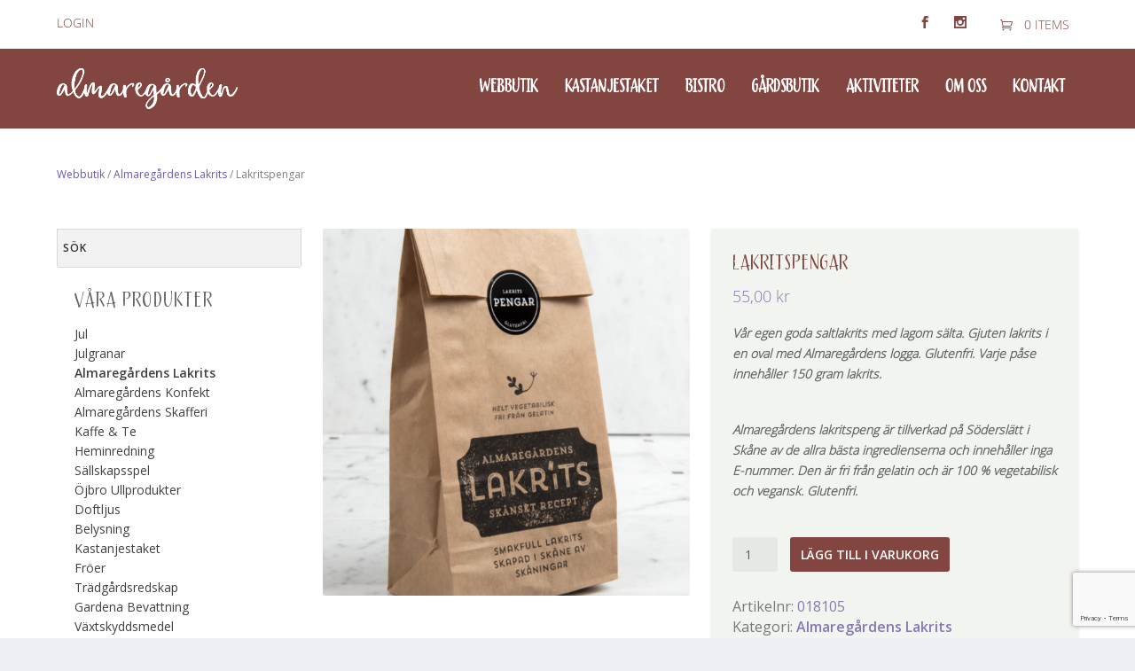

--- FILE ---
content_type: text/html; charset=utf-8
request_url: https://www.google.com/recaptcha/api2/anchor?ar=1&k=6LceTlIgAAAAAOfPJN7MQ55JQd1gOktgKJx-DVcP&co=aHR0cHM6Ly9hbG1hcmVnYXJkZW4uc2U6NDQz&hl=en&v=N67nZn4AqZkNcbeMu4prBgzg&size=invisible&anchor-ms=20000&execute-ms=30000&cb=c8pa85vqjpyf
body_size: 48578
content:
<!DOCTYPE HTML><html dir="ltr" lang="en"><head><meta http-equiv="Content-Type" content="text/html; charset=UTF-8">
<meta http-equiv="X-UA-Compatible" content="IE=edge">
<title>reCAPTCHA</title>
<style type="text/css">
/* cyrillic-ext */
@font-face {
  font-family: 'Roboto';
  font-style: normal;
  font-weight: 400;
  font-stretch: 100%;
  src: url(//fonts.gstatic.com/s/roboto/v48/KFO7CnqEu92Fr1ME7kSn66aGLdTylUAMa3GUBHMdazTgWw.woff2) format('woff2');
  unicode-range: U+0460-052F, U+1C80-1C8A, U+20B4, U+2DE0-2DFF, U+A640-A69F, U+FE2E-FE2F;
}
/* cyrillic */
@font-face {
  font-family: 'Roboto';
  font-style: normal;
  font-weight: 400;
  font-stretch: 100%;
  src: url(//fonts.gstatic.com/s/roboto/v48/KFO7CnqEu92Fr1ME7kSn66aGLdTylUAMa3iUBHMdazTgWw.woff2) format('woff2');
  unicode-range: U+0301, U+0400-045F, U+0490-0491, U+04B0-04B1, U+2116;
}
/* greek-ext */
@font-face {
  font-family: 'Roboto';
  font-style: normal;
  font-weight: 400;
  font-stretch: 100%;
  src: url(//fonts.gstatic.com/s/roboto/v48/KFO7CnqEu92Fr1ME7kSn66aGLdTylUAMa3CUBHMdazTgWw.woff2) format('woff2');
  unicode-range: U+1F00-1FFF;
}
/* greek */
@font-face {
  font-family: 'Roboto';
  font-style: normal;
  font-weight: 400;
  font-stretch: 100%;
  src: url(//fonts.gstatic.com/s/roboto/v48/KFO7CnqEu92Fr1ME7kSn66aGLdTylUAMa3-UBHMdazTgWw.woff2) format('woff2');
  unicode-range: U+0370-0377, U+037A-037F, U+0384-038A, U+038C, U+038E-03A1, U+03A3-03FF;
}
/* math */
@font-face {
  font-family: 'Roboto';
  font-style: normal;
  font-weight: 400;
  font-stretch: 100%;
  src: url(//fonts.gstatic.com/s/roboto/v48/KFO7CnqEu92Fr1ME7kSn66aGLdTylUAMawCUBHMdazTgWw.woff2) format('woff2');
  unicode-range: U+0302-0303, U+0305, U+0307-0308, U+0310, U+0312, U+0315, U+031A, U+0326-0327, U+032C, U+032F-0330, U+0332-0333, U+0338, U+033A, U+0346, U+034D, U+0391-03A1, U+03A3-03A9, U+03B1-03C9, U+03D1, U+03D5-03D6, U+03F0-03F1, U+03F4-03F5, U+2016-2017, U+2034-2038, U+203C, U+2040, U+2043, U+2047, U+2050, U+2057, U+205F, U+2070-2071, U+2074-208E, U+2090-209C, U+20D0-20DC, U+20E1, U+20E5-20EF, U+2100-2112, U+2114-2115, U+2117-2121, U+2123-214F, U+2190, U+2192, U+2194-21AE, U+21B0-21E5, U+21F1-21F2, U+21F4-2211, U+2213-2214, U+2216-22FF, U+2308-230B, U+2310, U+2319, U+231C-2321, U+2336-237A, U+237C, U+2395, U+239B-23B7, U+23D0, U+23DC-23E1, U+2474-2475, U+25AF, U+25B3, U+25B7, U+25BD, U+25C1, U+25CA, U+25CC, U+25FB, U+266D-266F, U+27C0-27FF, U+2900-2AFF, U+2B0E-2B11, U+2B30-2B4C, U+2BFE, U+3030, U+FF5B, U+FF5D, U+1D400-1D7FF, U+1EE00-1EEFF;
}
/* symbols */
@font-face {
  font-family: 'Roboto';
  font-style: normal;
  font-weight: 400;
  font-stretch: 100%;
  src: url(//fonts.gstatic.com/s/roboto/v48/KFO7CnqEu92Fr1ME7kSn66aGLdTylUAMaxKUBHMdazTgWw.woff2) format('woff2');
  unicode-range: U+0001-000C, U+000E-001F, U+007F-009F, U+20DD-20E0, U+20E2-20E4, U+2150-218F, U+2190, U+2192, U+2194-2199, U+21AF, U+21E6-21F0, U+21F3, U+2218-2219, U+2299, U+22C4-22C6, U+2300-243F, U+2440-244A, U+2460-24FF, U+25A0-27BF, U+2800-28FF, U+2921-2922, U+2981, U+29BF, U+29EB, U+2B00-2BFF, U+4DC0-4DFF, U+FFF9-FFFB, U+10140-1018E, U+10190-1019C, U+101A0, U+101D0-101FD, U+102E0-102FB, U+10E60-10E7E, U+1D2C0-1D2D3, U+1D2E0-1D37F, U+1F000-1F0FF, U+1F100-1F1AD, U+1F1E6-1F1FF, U+1F30D-1F30F, U+1F315, U+1F31C, U+1F31E, U+1F320-1F32C, U+1F336, U+1F378, U+1F37D, U+1F382, U+1F393-1F39F, U+1F3A7-1F3A8, U+1F3AC-1F3AF, U+1F3C2, U+1F3C4-1F3C6, U+1F3CA-1F3CE, U+1F3D4-1F3E0, U+1F3ED, U+1F3F1-1F3F3, U+1F3F5-1F3F7, U+1F408, U+1F415, U+1F41F, U+1F426, U+1F43F, U+1F441-1F442, U+1F444, U+1F446-1F449, U+1F44C-1F44E, U+1F453, U+1F46A, U+1F47D, U+1F4A3, U+1F4B0, U+1F4B3, U+1F4B9, U+1F4BB, U+1F4BF, U+1F4C8-1F4CB, U+1F4D6, U+1F4DA, U+1F4DF, U+1F4E3-1F4E6, U+1F4EA-1F4ED, U+1F4F7, U+1F4F9-1F4FB, U+1F4FD-1F4FE, U+1F503, U+1F507-1F50B, U+1F50D, U+1F512-1F513, U+1F53E-1F54A, U+1F54F-1F5FA, U+1F610, U+1F650-1F67F, U+1F687, U+1F68D, U+1F691, U+1F694, U+1F698, U+1F6AD, U+1F6B2, U+1F6B9-1F6BA, U+1F6BC, U+1F6C6-1F6CF, U+1F6D3-1F6D7, U+1F6E0-1F6EA, U+1F6F0-1F6F3, U+1F6F7-1F6FC, U+1F700-1F7FF, U+1F800-1F80B, U+1F810-1F847, U+1F850-1F859, U+1F860-1F887, U+1F890-1F8AD, U+1F8B0-1F8BB, U+1F8C0-1F8C1, U+1F900-1F90B, U+1F93B, U+1F946, U+1F984, U+1F996, U+1F9E9, U+1FA00-1FA6F, U+1FA70-1FA7C, U+1FA80-1FA89, U+1FA8F-1FAC6, U+1FACE-1FADC, U+1FADF-1FAE9, U+1FAF0-1FAF8, U+1FB00-1FBFF;
}
/* vietnamese */
@font-face {
  font-family: 'Roboto';
  font-style: normal;
  font-weight: 400;
  font-stretch: 100%;
  src: url(//fonts.gstatic.com/s/roboto/v48/KFO7CnqEu92Fr1ME7kSn66aGLdTylUAMa3OUBHMdazTgWw.woff2) format('woff2');
  unicode-range: U+0102-0103, U+0110-0111, U+0128-0129, U+0168-0169, U+01A0-01A1, U+01AF-01B0, U+0300-0301, U+0303-0304, U+0308-0309, U+0323, U+0329, U+1EA0-1EF9, U+20AB;
}
/* latin-ext */
@font-face {
  font-family: 'Roboto';
  font-style: normal;
  font-weight: 400;
  font-stretch: 100%;
  src: url(//fonts.gstatic.com/s/roboto/v48/KFO7CnqEu92Fr1ME7kSn66aGLdTylUAMa3KUBHMdazTgWw.woff2) format('woff2');
  unicode-range: U+0100-02BA, U+02BD-02C5, U+02C7-02CC, U+02CE-02D7, U+02DD-02FF, U+0304, U+0308, U+0329, U+1D00-1DBF, U+1E00-1E9F, U+1EF2-1EFF, U+2020, U+20A0-20AB, U+20AD-20C0, U+2113, U+2C60-2C7F, U+A720-A7FF;
}
/* latin */
@font-face {
  font-family: 'Roboto';
  font-style: normal;
  font-weight: 400;
  font-stretch: 100%;
  src: url(//fonts.gstatic.com/s/roboto/v48/KFO7CnqEu92Fr1ME7kSn66aGLdTylUAMa3yUBHMdazQ.woff2) format('woff2');
  unicode-range: U+0000-00FF, U+0131, U+0152-0153, U+02BB-02BC, U+02C6, U+02DA, U+02DC, U+0304, U+0308, U+0329, U+2000-206F, U+20AC, U+2122, U+2191, U+2193, U+2212, U+2215, U+FEFF, U+FFFD;
}
/* cyrillic-ext */
@font-face {
  font-family: 'Roboto';
  font-style: normal;
  font-weight: 500;
  font-stretch: 100%;
  src: url(//fonts.gstatic.com/s/roboto/v48/KFO7CnqEu92Fr1ME7kSn66aGLdTylUAMa3GUBHMdazTgWw.woff2) format('woff2');
  unicode-range: U+0460-052F, U+1C80-1C8A, U+20B4, U+2DE0-2DFF, U+A640-A69F, U+FE2E-FE2F;
}
/* cyrillic */
@font-face {
  font-family: 'Roboto';
  font-style: normal;
  font-weight: 500;
  font-stretch: 100%;
  src: url(//fonts.gstatic.com/s/roboto/v48/KFO7CnqEu92Fr1ME7kSn66aGLdTylUAMa3iUBHMdazTgWw.woff2) format('woff2');
  unicode-range: U+0301, U+0400-045F, U+0490-0491, U+04B0-04B1, U+2116;
}
/* greek-ext */
@font-face {
  font-family: 'Roboto';
  font-style: normal;
  font-weight: 500;
  font-stretch: 100%;
  src: url(//fonts.gstatic.com/s/roboto/v48/KFO7CnqEu92Fr1ME7kSn66aGLdTylUAMa3CUBHMdazTgWw.woff2) format('woff2');
  unicode-range: U+1F00-1FFF;
}
/* greek */
@font-face {
  font-family: 'Roboto';
  font-style: normal;
  font-weight: 500;
  font-stretch: 100%;
  src: url(//fonts.gstatic.com/s/roboto/v48/KFO7CnqEu92Fr1ME7kSn66aGLdTylUAMa3-UBHMdazTgWw.woff2) format('woff2');
  unicode-range: U+0370-0377, U+037A-037F, U+0384-038A, U+038C, U+038E-03A1, U+03A3-03FF;
}
/* math */
@font-face {
  font-family: 'Roboto';
  font-style: normal;
  font-weight: 500;
  font-stretch: 100%;
  src: url(//fonts.gstatic.com/s/roboto/v48/KFO7CnqEu92Fr1ME7kSn66aGLdTylUAMawCUBHMdazTgWw.woff2) format('woff2');
  unicode-range: U+0302-0303, U+0305, U+0307-0308, U+0310, U+0312, U+0315, U+031A, U+0326-0327, U+032C, U+032F-0330, U+0332-0333, U+0338, U+033A, U+0346, U+034D, U+0391-03A1, U+03A3-03A9, U+03B1-03C9, U+03D1, U+03D5-03D6, U+03F0-03F1, U+03F4-03F5, U+2016-2017, U+2034-2038, U+203C, U+2040, U+2043, U+2047, U+2050, U+2057, U+205F, U+2070-2071, U+2074-208E, U+2090-209C, U+20D0-20DC, U+20E1, U+20E5-20EF, U+2100-2112, U+2114-2115, U+2117-2121, U+2123-214F, U+2190, U+2192, U+2194-21AE, U+21B0-21E5, U+21F1-21F2, U+21F4-2211, U+2213-2214, U+2216-22FF, U+2308-230B, U+2310, U+2319, U+231C-2321, U+2336-237A, U+237C, U+2395, U+239B-23B7, U+23D0, U+23DC-23E1, U+2474-2475, U+25AF, U+25B3, U+25B7, U+25BD, U+25C1, U+25CA, U+25CC, U+25FB, U+266D-266F, U+27C0-27FF, U+2900-2AFF, U+2B0E-2B11, U+2B30-2B4C, U+2BFE, U+3030, U+FF5B, U+FF5D, U+1D400-1D7FF, U+1EE00-1EEFF;
}
/* symbols */
@font-face {
  font-family: 'Roboto';
  font-style: normal;
  font-weight: 500;
  font-stretch: 100%;
  src: url(//fonts.gstatic.com/s/roboto/v48/KFO7CnqEu92Fr1ME7kSn66aGLdTylUAMaxKUBHMdazTgWw.woff2) format('woff2');
  unicode-range: U+0001-000C, U+000E-001F, U+007F-009F, U+20DD-20E0, U+20E2-20E4, U+2150-218F, U+2190, U+2192, U+2194-2199, U+21AF, U+21E6-21F0, U+21F3, U+2218-2219, U+2299, U+22C4-22C6, U+2300-243F, U+2440-244A, U+2460-24FF, U+25A0-27BF, U+2800-28FF, U+2921-2922, U+2981, U+29BF, U+29EB, U+2B00-2BFF, U+4DC0-4DFF, U+FFF9-FFFB, U+10140-1018E, U+10190-1019C, U+101A0, U+101D0-101FD, U+102E0-102FB, U+10E60-10E7E, U+1D2C0-1D2D3, U+1D2E0-1D37F, U+1F000-1F0FF, U+1F100-1F1AD, U+1F1E6-1F1FF, U+1F30D-1F30F, U+1F315, U+1F31C, U+1F31E, U+1F320-1F32C, U+1F336, U+1F378, U+1F37D, U+1F382, U+1F393-1F39F, U+1F3A7-1F3A8, U+1F3AC-1F3AF, U+1F3C2, U+1F3C4-1F3C6, U+1F3CA-1F3CE, U+1F3D4-1F3E0, U+1F3ED, U+1F3F1-1F3F3, U+1F3F5-1F3F7, U+1F408, U+1F415, U+1F41F, U+1F426, U+1F43F, U+1F441-1F442, U+1F444, U+1F446-1F449, U+1F44C-1F44E, U+1F453, U+1F46A, U+1F47D, U+1F4A3, U+1F4B0, U+1F4B3, U+1F4B9, U+1F4BB, U+1F4BF, U+1F4C8-1F4CB, U+1F4D6, U+1F4DA, U+1F4DF, U+1F4E3-1F4E6, U+1F4EA-1F4ED, U+1F4F7, U+1F4F9-1F4FB, U+1F4FD-1F4FE, U+1F503, U+1F507-1F50B, U+1F50D, U+1F512-1F513, U+1F53E-1F54A, U+1F54F-1F5FA, U+1F610, U+1F650-1F67F, U+1F687, U+1F68D, U+1F691, U+1F694, U+1F698, U+1F6AD, U+1F6B2, U+1F6B9-1F6BA, U+1F6BC, U+1F6C6-1F6CF, U+1F6D3-1F6D7, U+1F6E0-1F6EA, U+1F6F0-1F6F3, U+1F6F7-1F6FC, U+1F700-1F7FF, U+1F800-1F80B, U+1F810-1F847, U+1F850-1F859, U+1F860-1F887, U+1F890-1F8AD, U+1F8B0-1F8BB, U+1F8C0-1F8C1, U+1F900-1F90B, U+1F93B, U+1F946, U+1F984, U+1F996, U+1F9E9, U+1FA00-1FA6F, U+1FA70-1FA7C, U+1FA80-1FA89, U+1FA8F-1FAC6, U+1FACE-1FADC, U+1FADF-1FAE9, U+1FAF0-1FAF8, U+1FB00-1FBFF;
}
/* vietnamese */
@font-face {
  font-family: 'Roboto';
  font-style: normal;
  font-weight: 500;
  font-stretch: 100%;
  src: url(//fonts.gstatic.com/s/roboto/v48/KFO7CnqEu92Fr1ME7kSn66aGLdTylUAMa3OUBHMdazTgWw.woff2) format('woff2');
  unicode-range: U+0102-0103, U+0110-0111, U+0128-0129, U+0168-0169, U+01A0-01A1, U+01AF-01B0, U+0300-0301, U+0303-0304, U+0308-0309, U+0323, U+0329, U+1EA0-1EF9, U+20AB;
}
/* latin-ext */
@font-face {
  font-family: 'Roboto';
  font-style: normal;
  font-weight: 500;
  font-stretch: 100%;
  src: url(//fonts.gstatic.com/s/roboto/v48/KFO7CnqEu92Fr1ME7kSn66aGLdTylUAMa3KUBHMdazTgWw.woff2) format('woff2');
  unicode-range: U+0100-02BA, U+02BD-02C5, U+02C7-02CC, U+02CE-02D7, U+02DD-02FF, U+0304, U+0308, U+0329, U+1D00-1DBF, U+1E00-1E9F, U+1EF2-1EFF, U+2020, U+20A0-20AB, U+20AD-20C0, U+2113, U+2C60-2C7F, U+A720-A7FF;
}
/* latin */
@font-face {
  font-family: 'Roboto';
  font-style: normal;
  font-weight: 500;
  font-stretch: 100%;
  src: url(//fonts.gstatic.com/s/roboto/v48/KFO7CnqEu92Fr1ME7kSn66aGLdTylUAMa3yUBHMdazQ.woff2) format('woff2');
  unicode-range: U+0000-00FF, U+0131, U+0152-0153, U+02BB-02BC, U+02C6, U+02DA, U+02DC, U+0304, U+0308, U+0329, U+2000-206F, U+20AC, U+2122, U+2191, U+2193, U+2212, U+2215, U+FEFF, U+FFFD;
}
/* cyrillic-ext */
@font-face {
  font-family: 'Roboto';
  font-style: normal;
  font-weight: 900;
  font-stretch: 100%;
  src: url(//fonts.gstatic.com/s/roboto/v48/KFO7CnqEu92Fr1ME7kSn66aGLdTylUAMa3GUBHMdazTgWw.woff2) format('woff2');
  unicode-range: U+0460-052F, U+1C80-1C8A, U+20B4, U+2DE0-2DFF, U+A640-A69F, U+FE2E-FE2F;
}
/* cyrillic */
@font-face {
  font-family: 'Roboto';
  font-style: normal;
  font-weight: 900;
  font-stretch: 100%;
  src: url(//fonts.gstatic.com/s/roboto/v48/KFO7CnqEu92Fr1ME7kSn66aGLdTylUAMa3iUBHMdazTgWw.woff2) format('woff2');
  unicode-range: U+0301, U+0400-045F, U+0490-0491, U+04B0-04B1, U+2116;
}
/* greek-ext */
@font-face {
  font-family: 'Roboto';
  font-style: normal;
  font-weight: 900;
  font-stretch: 100%;
  src: url(//fonts.gstatic.com/s/roboto/v48/KFO7CnqEu92Fr1ME7kSn66aGLdTylUAMa3CUBHMdazTgWw.woff2) format('woff2');
  unicode-range: U+1F00-1FFF;
}
/* greek */
@font-face {
  font-family: 'Roboto';
  font-style: normal;
  font-weight: 900;
  font-stretch: 100%;
  src: url(//fonts.gstatic.com/s/roboto/v48/KFO7CnqEu92Fr1ME7kSn66aGLdTylUAMa3-UBHMdazTgWw.woff2) format('woff2');
  unicode-range: U+0370-0377, U+037A-037F, U+0384-038A, U+038C, U+038E-03A1, U+03A3-03FF;
}
/* math */
@font-face {
  font-family: 'Roboto';
  font-style: normal;
  font-weight: 900;
  font-stretch: 100%;
  src: url(//fonts.gstatic.com/s/roboto/v48/KFO7CnqEu92Fr1ME7kSn66aGLdTylUAMawCUBHMdazTgWw.woff2) format('woff2');
  unicode-range: U+0302-0303, U+0305, U+0307-0308, U+0310, U+0312, U+0315, U+031A, U+0326-0327, U+032C, U+032F-0330, U+0332-0333, U+0338, U+033A, U+0346, U+034D, U+0391-03A1, U+03A3-03A9, U+03B1-03C9, U+03D1, U+03D5-03D6, U+03F0-03F1, U+03F4-03F5, U+2016-2017, U+2034-2038, U+203C, U+2040, U+2043, U+2047, U+2050, U+2057, U+205F, U+2070-2071, U+2074-208E, U+2090-209C, U+20D0-20DC, U+20E1, U+20E5-20EF, U+2100-2112, U+2114-2115, U+2117-2121, U+2123-214F, U+2190, U+2192, U+2194-21AE, U+21B0-21E5, U+21F1-21F2, U+21F4-2211, U+2213-2214, U+2216-22FF, U+2308-230B, U+2310, U+2319, U+231C-2321, U+2336-237A, U+237C, U+2395, U+239B-23B7, U+23D0, U+23DC-23E1, U+2474-2475, U+25AF, U+25B3, U+25B7, U+25BD, U+25C1, U+25CA, U+25CC, U+25FB, U+266D-266F, U+27C0-27FF, U+2900-2AFF, U+2B0E-2B11, U+2B30-2B4C, U+2BFE, U+3030, U+FF5B, U+FF5D, U+1D400-1D7FF, U+1EE00-1EEFF;
}
/* symbols */
@font-face {
  font-family: 'Roboto';
  font-style: normal;
  font-weight: 900;
  font-stretch: 100%;
  src: url(//fonts.gstatic.com/s/roboto/v48/KFO7CnqEu92Fr1ME7kSn66aGLdTylUAMaxKUBHMdazTgWw.woff2) format('woff2');
  unicode-range: U+0001-000C, U+000E-001F, U+007F-009F, U+20DD-20E0, U+20E2-20E4, U+2150-218F, U+2190, U+2192, U+2194-2199, U+21AF, U+21E6-21F0, U+21F3, U+2218-2219, U+2299, U+22C4-22C6, U+2300-243F, U+2440-244A, U+2460-24FF, U+25A0-27BF, U+2800-28FF, U+2921-2922, U+2981, U+29BF, U+29EB, U+2B00-2BFF, U+4DC0-4DFF, U+FFF9-FFFB, U+10140-1018E, U+10190-1019C, U+101A0, U+101D0-101FD, U+102E0-102FB, U+10E60-10E7E, U+1D2C0-1D2D3, U+1D2E0-1D37F, U+1F000-1F0FF, U+1F100-1F1AD, U+1F1E6-1F1FF, U+1F30D-1F30F, U+1F315, U+1F31C, U+1F31E, U+1F320-1F32C, U+1F336, U+1F378, U+1F37D, U+1F382, U+1F393-1F39F, U+1F3A7-1F3A8, U+1F3AC-1F3AF, U+1F3C2, U+1F3C4-1F3C6, U+1F3CA-1F3CE, U+1F3D4-1F3E0, U+1F3ED, U+1F3F1-1F3F3, U+1F3F5-1F3F7, U+1F408, U+1F415, U+1F41F, U+1F426, U+1F43F, U+1F441-1F442, U+1F444, U+1F446-1F449, U+1F44C-1F44E, U+1F453, U+1F46A, U+1F47D, U+1F4A3, U+1F4B0, U+1F4B3, U+1F4B9, U+1F4BB, U+1F4BF, U+1F4C8-1F4CB, U+1F4D6, U+1F4DA, U+1F4DF, U+1F4E3-1F4E6, U+1F4EA-1F4ED, U+1F4F7, U+1F4F9-1F4FB, U+1F4FD-1F4FE, U+1F503, U+1F507-1F50B, U+1F50D, U+1F512-1F513, U+1F53E-1F54A, U+1F54F-1F5FA, U+1F610, U+1F650-1F67F, U+1F687, U+1F68D, U+1F691, U+1F694, U+1F698, U+1F6AD, U+1F6B2, U+1F6B9-1F6BA, U+1F6BC, U+1F6C6-1F6CF, U+1F6D3-1F6D7, U+1F6E0-1F6EA, U+1F6F0-1F6F3, U+1F6F7-1F6FC, U+1F700-1F7FF, U+1F800-1F80B, U+1F810-1F847, U+1F850-1F859, U+1F860-1F887, U+1F890-1F8AD, U+1F8B0-1F8BB, U+1F8C0-1F8C1, U+1F900-1F90B, U+1F93B, U+1F946, U+1F984, U+1F996, U+1F9E9, U+1FA00-1FA6F, U+1FA70-1FA7C, U+1FA80-1FA89, U+1FA8F-1FAC6, U+1FACE-1FADC, U+1FADF-1FAE9, U+1FAF0-1FAF8, U+1FB00-1FBFF;
}
/* vietnamese */
@font-face {
  font-family: 'Roboto';
  font-style: normal;
  font-weight: 900;
  font-stretch: 100%;
  src: url(//fonts.gstatic.com/s/roboto/v48/KFO7CnqEu92Fr1ME7kSn66aGLdTylUAMa3OUBHMdazTgWw.woff2) format('woff2');
  unicode-range: U+0102-0103, U+0110-0111, U+0128-0129, U+0168-0169, U+01A0-01A1, U+01AF-01B0, U+0300-0301, U+0303-0304, U+0308-0309, U+0323, U+0329, U+1EA0-1EF9, U+20AB;
}
/* latin-ext */
@font-face {
  font-family: 'Roboto';
  font-style: normal;
  font-weight: 900;
  font-stretch: 100%;
  src: url(//fonts.gstatic.com/s/roboto/v48/KFO7CnqEu92Fr1ME7kSn66aGLdTylUAMa3KUBHMdazTgWw.woff2) format('woff2');
  unicode-range: U+0100-02BA, U+02BD-02C5, U+02C7-02CC, U+02CE-02D7, U+02DD-02FF, U+0304, U+0308, U+0329, U+1D00-1DBF, U+1E00-1E9F, U+1EF2-1EFF, U+2020, U+20A0-20AB, U+20AD-20C0, U+2113, U+2C60-2C7F, U+A720-A7FF;
}
/* latin */
@font-face {
  font-family: 'Roboto';
  font-style: normal;
  font-weight: 900;
  font-stretch: 100%;
  src: url(//fonts.gstatic.com/s/roboto/v48/KFO7CnqEu92Fr1ME7kSn66aGLdTylUAMa3yUBHMdazQ.woff2) format('woff2');
  unicode-range: U+0000-00FF, U+0131, U+0152-0153, U+02BB-02BC, U+02C6, U+02DA, U+02DC, U+0304, U+0308, U+0329, U+2000-206F, U+20AC, U+2122, U+2191, U+2193, U+2212, U+2215, U+FEFF, U+FFFD;
}

</style>
<link rel="stylesheet" type="text/css" href="https://www.gstatic.com/recaptcha/releases/N67nZn4AqZkNcbeMu4prBgzg/styles__ltr.css">
<script nonce="QLS7kJS9JXElQY-6DOG0jw" type="text/javascript">window['__recaptcha_api'] = 'https://www.google.com/recaptcha/api2/';</script>
<script type="text/javascript" src="https://www.gstatic.com/recaptcha/releases/N67nZn4AqZkNcbeMu4prBgzg/recaptcha__en.js" nonce="QLS7kJS9JXElQY-6DOG0jw">
      
    </script></head>
<body><div id="rc-anchor-alert" class="rc-anchor-alert"></div>
<input type="hidden" id="recaptcha-token" value="[base64]">
<script type="text/javascript" nonce="QLS7kJS9JXElQY-6DOG0jw">
      recaptcha.anchor.Main.init("[\x22ainput\x22,[\x22bgdata\x22,\x22\x22,\[base64]/[base64]/[base64]/[base64]/[base64]/UltsKytdPUU6KEU8MjA0OD9SW2wrK109RT4+NnwxOTI6KChFJjY0NTEyKT09NTUyOTYmJk0rMTxjLmxlbmd0aCYmKGMuY2hhckNvZGVBdChNKzEpJjY0NTEyKT09NTYzMjA/[base64]/[base64]/[base64]/[base64]/[base64]/[base64]/[base64]\x22,\[base64]\\u003d\\u003d\x22,\x22HyrCmWlqeMK0fMOuCCjCvMOCw5FTD0HDilomTcKJw7HDisK8D8O4N8OtGcKuw6XCnl/DoBzDssKUaMKpwoFSwoPDkSpmbUDDgT/CoF52VEttwo/DlELCrMOcFSfCkMKbWsKFXMKtb3vChcKdwoDDqcKmAQbClGzDgUUKw43CqcKNw4LClMKwwohsTQrCl8Kiwrh5HcOSw6/Dtg3DvsOowqnDtVZ+esO8wpEzLMKcwpDCvkRnCF/[base64]/DulAbw6hzZ1Eew55lwpAFw4QjK8KgdTHDhsOPRAHDqm3CqArDnMKQVCg8w4PChMOAXRDDgcKMeMKTwqIYVMOJw705TEVjVzUSwpHCt8OabcK5w6bDs8OGYcOJw45wM8OXMGbCvW/[base64]/CicKkAsKqw6LDuhTCkCLDscOOHSQIwrvDuMOuTD0bw7h7wrEpGMOEwrJGAsKPwoPDownCrRAzPMKuw7/Coy1Jw7/[base64]/[base64]/CkcOBw6PCgDg3w7Aow7XCg2zDvQltRDdcH8O7w4fDl8KtA8K5IMKyYsOoQAlyZj5IL8K9wpVbWwPDlsKiwqbCpksOw4HCl30XB8KjQQnDucKnw4vDjcK6cRo8J8K4RU3CgRMZw6nCt8K2AMONw7zDoR/CikzCsTPDjh7CjMO/w4vDjcKWw7QbwojDsWPDosKUBCRSw5MOwr/DjMO5wprCm8OywpZOwqXDm8KJEmbCpUnCrlVdP8OVYsOYAUJzbT7Do2kPw48twoDDnGA3wqICw79PAjbDnsKKwo7DqsKfVsOPTMOiRmnDmGbChmXCi8KnEVfCg8KzEClawrPCh0jDjcKDwpHDoCLCgj8Zwo8Db8OAT0cawqEtP3jCncKiw6FTwog/egzDvFh5wrELwpjDsUnDucKow4NxdRDDsGfCisKiF8K5w4t3w6M4PsOOw7rCon7DlRvDs8O4XcOHbFrDmhgPLMOWZD4Ww7DDqcOdSkHCrsKLw5VtHzfDu8KewqPDjcKlwpoPBU7CsFTCo8KnYWJFL8KDQMKKw4rDsMOvRW8Pw5g0w7rCh8OMbMKFXMK6wqoZWB/DuDgbcsOOw5BUw6DCrsK1FsOlwr/CszgcWWjDh8Oew7PCtzvChsOdX8OodMO8XyzCtcOKwq7CjMKXwr7DlMKlcynDiTQ7wqgEW8OiIcOselzCmBcnfho7wp3Ckw0idwVtXMKqGcKOwoQUwoVIRsKiYwPDgUfCt8KGX2XCgSB/[base64]/DsmDDicKDCMKuBittNC40WsKPwqV+wpPCnFUKw6J+wpxgEkRXw6sGIynCpD7DlSZrwp9Fw57CjcKBQ8KRJig8wrbCmcOkEyZ6wo4xw5pfUQHDmcOCw7UaZcO5wq/DsxZ1H8O+wp/DmWZCwqRBK8OPcmTCpErCscO0w5hDw4HCpMKMwrXCn8KXVkjDosK7wpo9LMOPw6XDiVwCwrkuGTUOwrF6w5jDrMO7Ti8Qw7VCw53Dq8KhNsKxw7lHw4sPI8KbwogxwrPDtDNkYgZhwpURw4nDmMKSwonCi0FdwodUwpnDhGXDrsOjwpw2ccOjOBDCs0U/WWDDpsO7AMKhw6NwdFDCpzgiSMO1w7jCisKVw5XCgcK9wpvCgsOYBDLCkMKhXcK9w7HCiTYFLcORw4LCu8KLwp/CuEnCo8O4ESRySMOZGcKGCzhwXMOJJCfCr8KqDU4zwrgZWmVGwp7Cv8Okw6vDgMOifR1vwrw3wrYdwp7Dswwyw5ouwrLCv8OxTMKpwo/CkxzCuMO2Gic+J8OUw7vDnycQPAnCh3fDuwERwozDuMK/OQvCowBtB8KrwqbCr23ChsOqwrF7wo19K3wWLVVqw7TCrMOUwoEFWkrDmTPDqMOtw6LDjyXDlsOMAy/[base64]/DmMOqwovCvyjCrMKAMjZbwq9kbTIlw4bDnj8Zw79Ew7xeWcO/UVQ4w7J6D8OUw6grLcK2wpLDkcOHwpMYw7zCocOWSMK0wo7DvsOqH8OWV8KMw7Q6wprDmx1ECEjCqFYDBzjDjcKcwojChcOLw5vCrsODwqbDvElKw5PDrcKxw5fDiBBMK8OXWDdSXTjDmWzDgF/Cn8OtV8O9fAgRFcKcwp1fSMOSG8OowrMzQcKVwpzDicKewqc9G3MhfHonwrLDgiQoNsKqV03DgcOqfXbDsHLCnMOMw7l8w4nDtcOew7YaKMKgwrocwqrCqDnDtcOxw5I9X8OpWxvDvsOzQiVxwocRGnTCjMOOwqvDosOowrBfRMKYPngtw4kuw6lxw5jDrD8ebMODwo/DosObwrvDg8OJwqrDqwJNw7jCgcOcw5JaNsKkwq1Rwo3DsD/Cs8KnwovCjFMvw7ZPwoHClhfCqsKMwox+XsOSwoHDvMOFWwbCkANjw6/CpVdxXsOswr9BTmfDisK/Vj3ChMKjZsOKNcOqPMOtenzCocK4worDjsKKwoHCrTZGwrNWw5N/w4ITR8K+w6QxLEbDl8OoXkfDuS4hBlgbSiHDlMKzw67CtMOQwp7Ct3nDuxdCPzLDmUN7DsKew7nDksOYwonDhMOzGsKsZCjDnMK7w7UGw5U7M8O/TMKZecKkwqB1EzFVL8KmfMOzw6/CtGdXAFDDksOYahZFAsKMQsOTDgR9acOZwoZ/w4kVFkHCgDYfw6/DgGljRgBLw4/DusKNwpIsJGzDoMOcwoNgViN7w44kw6ggCcK/ajLCn8Oxwp/CiUN8EcOAwr17wr5CRsOMKsO2wos7MnA2QcKnwrTDrDrCmjU4wpRkw7HCp8KSw69/RE/CnVZ5w44iwp3Cq8KmfR0vw67Cu0sjWyMWw7rCncKJT8OqwpXDpcOqwrDCrMK4wpp0w4BkPAFma8OdwqvDolQfw6rDgsKwScKZw6/DrsKIwobDjMO3wqbDqMKpwr3CiBfDijDCvsK/[base64]/CucOTw5XCssKia8KRw7APL8KjICdGSUTDv8Omw5s6w5gBwp8qMcOEwq3DuTdqwpg/XU1fwptPwplqXcOaZsO6wp7CkMODw7AOw7jDm8OEw6nDksO/Th/DhC/DgAoFbj5RLmfCmcKQXMKjfMKBFcOHMMOoV8O9BcOww7jDsCoDZcK7ZEA8w5jCmkTDkcOvwozDoSTDj096wp8BwozDp3cUw4HDp8KgwonDqjzDlzDCrGHCulcYwqzCh3Q5aMKld2nCl8OZEsK/w6LCqycYQcO+ZWvCjV/[base64]/DpsOyT8O2HyTCtTDClkDCuiUpw7ZPwpLDvyBcT8Otc8KDWsKtw7l9FUtlHR/DvcOMQ0Qtw57ClkbCgUTCtMOcbMKww5ALwr0awoAfw4TDliXCuDwpYyI/[base64]/w4pWe8KKwog6w6YowpjDhMOsEsKeBgxgR2PDqcOyw5UeEcKNwqceS8K0wr5UAMOVF8OUfsO3BcKfwrvDgSbDrMKMdGl8T8O8w4A4woPDrktSa8KYwqVQFwXCmy4vFUcfQzjCisKlw4zDkyDCn8KHw61Cw5xdwr91NcOBwoJ/[base64]/Ci0fDkRpBw6XCnsK/w6TCuVopwp9xBwLDihXDg8KTX8KvwoXDhDrDoMOiwrVpwq0Jw45hEw3Cs3Q2DsO/woUEVG3DiMKlwpVQw5gOPcKFfMKGFylXw7Vsw4VKwr0Cw69YwpI5woTDvMORG8O0fMKFwoRzRsO+X8KBwrkiwofCv8OcwoXDnyTDqsO+eyoCLcKHwqvDqcKCBMOawp3DjAQ6w4hTw6tIworCpm/DocOLQ8OOdsKGK8ONC8ONP8Oow5nCjy7Do8Kbw5/Dp3rDr2PDuDrCvi3DkcO2wqVKTMO+PsKVD8KBw6xGwrwew58Jwptxw6Yzw5kyPEQfPMKSwqdMw67CrT9tQTIowrbChGoIw4MAw7EYwpXCicKbw5/CsTJ7w6FMPMO2HsKhE8K3bsK5QkjCjhNnaQFXwpTClcOhZMO/[base64]/w6EDWyxea8OBwp4mw4XCoFUUNVjClAgFwpTCpcKzwrUUw4fCqAc3acOHYMKieFsFwo8pw67Dq8OvBMOpwpUXw6gGecOiw44HXEpfBsKCa8K2w4HDr8O1AsOHRG/[base64]/Dr8KCw6FtcsOGKA/Ch8ODwovDusKOwqTCnwTCp1M4QFYZw47Du8O9D8KObEkCEMOlw7Ajw5vCisOIwojDjMKfwoTDhMK5AV3Cp3Ydwq5Ww7TDhcKEbDnCpjpkwoYCw6jDt8O+w7DCrVw/wonCoTMNwppwUWzDgMK3wr7DlcO+ETVncXFRwoLCg8O/[base64]/DsiRXw6AxfjA/[base64]/Tk8cCCpKWMOWw5UEXy8PWFjCrMOhZsOAwq/DkF/DjsOhRH7CkQDCjlR7a8Orw60jw4jCosK8woYmwr1JwrUUSGAnJjgGFG/DrcKdbMKNBTYWMsKnwrgvH8KuwqVyY8KmOQ5wwodzDcKfwqnCp8OIQh9Kw4pkw6zCoyTCisKtw45CYCLCtMKXwrXCtH12OcOOwqXDvm/ClsKIwpM1wpMOImXDvMKiw7fDrmHCk8KQVcOGMQp2wqnCihoceXlEwoxew6PClsOVwp/CvcOdwrDDoFnCusKlw6E6w4Ulw61XMcO2w4TCiETDpy/[base64]/DvMOEwpEcw5jDqcOkDcOUw5/CkMKywr3CrcONw4TDqcKTV8OUwq3Dl258OkzCm8Kkw5bDisO3DB8ZAsO4cGh/[base64]/[base64]/W8OpD8OCw6vDu8Kdw77CnsOmVsOEXBZXw4PCjMKMwqlpwpvDvnXCscOrwoDDtmrClg3Ct2srw7nCklRVw5rCszjDm3dDwofDuWfDnsO4aVzCpcOXwpVwU8KZAnxxNsKZw6pvw73DmsKyw4rCoTIEbcOUw4jDmMKKwqZFw6c2RsKyLnjCukbCj8KRwq/CmMOnwq1xwrHCvXnCgBbDlcO9w7ROGTJofwbDlVLDn17CnMKJw53DgMKTB8OgdsKww40JB8KNwrZYwpZzwqBkw6V9A8O4wp3ChC/CmMOadm1IeMKTwoTDvnB2wo1oWsKFA8OqfhfCvlZPFmHCnxhCw4oxVcK+PcKNw43DkV3CsTzDqsO8XMOdwpXCkWnCg2nCqFfChzRfJcKSwqrCuyoYwp9Gw6PCh3xnA3drIwIcw5zCoznDi8OASx/CosOTfxh7wroGwqxpwop5wrDDrHI6w7zDhEDCt8OiKhnCly4Jw6nDlDY6IljCiRMVRMOCQGPCmFkLw5rDp8Krwp4FcFjClW0aPMK5JsO+worDhC/CuHXDvcOdcMKZw6bCoMOjw4tfGgrDtsK9GMKCw6pGGsOmw5U8w6vCs8KBPcKhw740w643Q8OwbVLCh8OjwpRQw7jCjsKcw4/DtcONFDPDrMKBFT/[base64]/[base64]/[base64]/CrMKvSkTChS4gwqjCkCrCtnzCocKdB8OUw65NLsK3w612SMOPw5Zdb3kow7RGwqzDi8KEw4XDr8O9bjIuWsO3w73DoG/CkcOjH8K/woHDrcOlw4PCmzbDvsOrwpZsC8OsLEImBMOiLXvDlWk4T8ONA8Ktwqx9BsO7woPCjC8uPHoGw7cww5PDucKPwpXDqcKacwdsUMKIwqM+wq/CtQRjbMOTworDqcOwEBliOsOaw51gwq/CmMK8L2DCiR/CmMKAw4Upw5DDr8KeA8K1I1zDocOOL03CjsO5wofCu8KXwq9lw5vCksKPVMKGYsK6RWvDqMOrcsKwwrQcWQNaw53Ds8OYI2UKEcOdwr0kwprCpcOCC8Oww7QXw5UAeRZEw5pWw5xbKChww4Eiwo/Cv8KVwoLCkMOlGUfDpEDDp8Onw7sdwrtFwq8ow4Yiw4R3woPDs8OheMKhbsOreH8mwonCnMKrw7bCv8Otw6Byw57CrsOjZhMTHsOAD8O+G28jwoLDi8O0JMOLZzEYw47CiG/CpzRlJ8KpU2pmwrbCuMKvwrrDrH9zwq4nwqfDg3vCginCmcONwp/CsF1CTsK5wpfClQ3Cvwc0w6FZwrzDkcO+FCJjw50kwq7DmcOuw6RgfEXDtsOFB8OHK8KqDHxHRiMIRMO8w7QCEQrChcK1HMK4Z8Kpwp3Cn8OXwqxra8KSEMKcLm9PKcKkXcKDR8Kpw6sXT8OKwqfDv8O3VGbDkFHDgMKnOMK+wo4zw4bDl8OEw6TCj8KoJWXDp8OAJV/[base64]/DjcKIwpBkbcOWa8KBwpdBw6rCnsKPKcKiJggjw4IDw4nCm8ONHMKFwpjCh8KjworCgA43OMKEw6YDbyBiwqrCsBPDmzfCocKgdnDCuj7CoMKYCixIfB8cZsKtw6Jiw6Z9DBHDnVhEw6PCswlwwobCgzHDksOteCdBwpsSKHgjw4pXasKOUMK8w6FsU8KQGSrCuVteKy/DtcOhJ8KJf2U5dQDDssOxNWfCs3nCh3jDtmF+wrfDo8O1fMOxw57DhMOfwrPDkFM5w7jCtizDuBjCgARew7siw7XCvcOgwrLDs8OlVMKgw6fDlsOkwrzDpwApQz/CjsKsQsOjwrp6XFhpw6BOCmnCusOIw6/Dg8ONNlnClRXDnHfDhMOewosudQLDkcOgw4lfw5vDrUAtD8K/[base64]/CqMOmN8OZw43DjiXDuhPDlixTFMOLwpXCsGV+H3jCv8KXLMKpw4MWw7dzw53Cm8KUN2ovUDorJ8KgYMOwHsK0YcOQWhRhLGY3woEjYcOZa8K3ScKjw4jDkcO0wqJ3wrXClUsZwoIAwobCisKIZ8OUN002w5/CvREDeWpnYBNgw7RDZMOMw6LDlyTDqUjCtEd6IMOEK8KHw4LDksKvBibDjsKTbF7DjsOIPMOvIiAZFcO7wqLDisOiwpHCjn/DmcOXPsKVw4rCqcK1a8KOBMO1w44PAzAow47CuALCvsOnX2DDq3jCjTEbw6jDoh1PAMK1w4/CtDjCs004w6csw7DDlEPCp0HDkEjDhMONLcO/w6ISacOEBAvDicOQw6DCr1MIOMOmwrzDiUrDgH1sMcK6fFTDhcOKayLCgiLCmsKxEsOkw7deETvDqD3CpC9nwpTDnELDtsOWwqwUIgl/QiFNKAIFE8OGw5NjWUvDkMOHw7vDtMOOw4rDtEnDrMK5w4PDh8Oyw4oGS1nDuFkGw6TDt8O0UsO+w7bDjgDCg0E1w64TwpRITcOjw43Cv8OgTilNYD7Ckypewp/DhMKKw4A+dyDDgGIYw7xKGMOqworCizI7wqF8BsOHw5Zcw4cyeX8SwqopMDE5IQvCvMODwoc/w7jCqnpBW8O5XcK6w6RQLiPDnh0kw5tyKMOJwpt/IWzCmMOywqQ5YVA3wpDCnU8XU3IBwqc6UMK7TMKINWd+QcOjKQDDv33CuDExHBFTfsODw6zCrWpWwrsVFHJ3wpBDUxzCui3Cp8KTT311MMOXLsOCwoM0woXCuMKsYmlpw4TCilV+wp4wOcOabyExZhQsbsKvw53DqMOAworCicOvw7BawodEbjDDksKmRg/CugtHwrJFcsKcwrbClMOYw63Dj8OywpMRwpYPw5XDicKVM8O/w4LDtFFHc27Cn8Kcw69yw4shw44ewrDCrRoSWUdzK2p2acK4IsO9U8KbwqXCsMKsaMOcwoh0wot6wq0bNwbCrUgdUB7CoxLCqsORw4XClm8VfMOSw4/CrsK/c8OBw5DCokFGw7/[base64]/wqTDtwTDrFjDusOyw5fCiEMdUUZAwohyCgnDp1HCsm1kAEpEG8KqXsKOwqXCnFsaHx/ChcKqw6zDmALDpcKDwpLCkUUZw60YJMOZESl7RMO9WsOSw4rCognChnImFGrCmcKwAWVEd3psw5TDjsKRNsOSw6gowpgSBFVAeMOCaMKww6rDlsKrGMKnwpEkwozDlynCtMO0w7fDvnxKw78Gw7rDoMOvGDcRRMOaPMKuLMO6wr9gwqxyJQ/Cg24sf8O2wop1w4fCtBjCrwPCqgHDo8OWwqHCqMOSXxEfUcOFw4DDlMOJw6DDuMOPJljDjU7Dn8OhJcKFw71YwqzCuMO4woBQw7ZqeTQpw6TCvcOIK8Oiw4JewrbDmVLCoS7CksOFw4fDosOYS8K8wr0/[base64]/TwfCrWhKNnTDg8OJdcOVwrgHw6vDgMKieTJ2fcKaCw9uFcK/SWHCoTpHw6DDsG9Cw4XCvC3CnQYYwqQhwqPDlMO4wq3CqB59dsOORMKObCJaRyDDgxHCgsKywpXDpzhGw5PDg8KQMsKBNsOqVcK2wp/CukrDp8Opw4B3w45BwofCki/CiHkUDsO1w6XCncKywpAzSsOWwqDCkMOUCEjDnBPDsX/DulEgKxTDq8OBw5JlGFvCnE5fPAcGwoJow7HCsCd0dcO4w7F0YsKlQzgsw6YHasKNw7pewrFQY1VBT8O6wrpPYB/CqsK8DcK2w4IjC8OBwo4AbVnDsFzCn0TDnQTDgkxtw60zY8OUwpglw6F1V0HCjcO7TcKXw4XDs2DDkxlWw7LDqSrDkArCocOdw4bCkjFAX0PCqsOowptiw4hnAMK/[base64]/DtTbCpCbCqMKHZcKLUnLCt8OOwq/DhDjDsDl2wrYewpvDqsK1EcKZW8OWdsKcwodxw6svwqEUwqgsw6DDtFXDs8KnwrXCtcKBwp7DncKtwo4IJzjDhFx/w6kwBsOYwq4+CcO7YiZnwrkKwoVNwqfDhkjCmArDnm7DqUkaGSZRNcOwXyjCgcOpwoZDK8OzLMOJw5/DlkbCqMOaE8Ofw7UTw5wWBgkMw6VQwrd3HcOwZ8OOdBZ/wqfDvMORw5PCtsOvFMKrw6PDvsOpHcKxBUzDpQrDoxfCuEjDgcOjwrnDk8OSw4nCkn15PC8JdcKHw6/DriUQwoVCRxbDugHDtsO9wrTCvj3DlFTCv8Ktw7/Dh8Ocw5bDizl5D8OmU8KUMAbDkyPDhEDDisKCaBTCqUVrwqlKwprCgMKME19ww7g8w6fCujHDmBHDlEnDv8O5fyLCqEkWFkAkwrFmwoHDnsOhT01Dw4hoNE0sQg4hNT7CvcO5wo/[base64]/[base64]/Ci8Odw7Faw4fCt8OtNMKvwroiw53DjcKXccKLF8Kpw73CnyXClsOiXcKhw7NAw44RO8O6w78Ew6cMw7jDnFPDv0rCrl5Df8KvUcKndsKVw7ZQUmgGAsKHay/ClBlgG8KCwrBuBBdmwpnDhlbDn8KNacO3woHDl1XDnMOrw7PCiUc2w5nCkEPDk8O4w7BQFsKSLsOIw7HCsmNMEsKFw6MZKsOww691wql4DUlwwqTCrMOwwow3T8Omw67Cli9PXsOsw7ZwdcKzwqNmHcO+wpnDklrCnsONSsOyJ0PCqRsWw63CgR/DvHsnw6BzVyprdiZgw59GfRRew4XDqzZ4IcOyQMK/MCFfBB/DqsKXwpdDwoLDmlYewrjCsx51C8KwccK9ZEnCmkbDl8KMNcKVwp/DosOeJsKGRMKuNBl+w6Jywr7Cun50ecOywogYwozCtcK+OgLDqsOuwp1RKkrCmg5xwobDuEnDtsOYB8O9UcOvVMOGIGDChRwEG8KEN8OLw6/DuBduCMOSwpZQNDrCosOzwo7DlcOWPG82w53CiWDDtgQkw6kqw4hcworCkQgFw4MOwrASwqTCgMKVwol6GwpsB302WEfCt2DCqcKEwqB9woVqC8OBwpxcTD9+w7Few5bDucKOwrZtFEbDvcOtFMOrfMO/w6jCjsOHRk3Dpw52PMKlTMOvwrTCiEEzMiAsMMOvecKBWMKjw5p4w7DCmMKHFn/Cu8Kjwo5twro5w5/CpmUYw5cxZTUyw7/[base64]/w7lLwqUZDEtoZcOBGcOWwrkMKAtBbU8tZcO2aH9RDgfDkcKsw545wr4iIy/DjsO8ZMOxOsKvw4jDkcKxK3dbw7bCr1Rewr1bHcKdS8KBwpjCgFPDqMOqesKOwoVsdS3DhcOYw6hBw4cww6DCvMO1EMKvUC4MZ8KFw5TDo8KhwrY3XMOsw4jCuMKCRVhAS8Kww5AbwqcAYsOkw48xw646WcKUw4QDwo4/IMOkwrp1w7PDqizCt3bDqcKpwqg3w6LDjDrDtkdsQ8Kaw7Rgwo7CosKfwoXCmlnDp8OSw4NBdT/CpcOrw4LCkHvDp8OywozDrz/[base64]/CqMKCKxUpYMKTIAoDwo1ZISp7SVN6CEY2w7XDqMK4woTDty7Dky9FwoMWw7jCiF7CucOGw4QwIy4Le8Omw4TDmQpgw5zCu8KfV1DDg8KmRcKGwrZWwoDDo3sgUjUpBXXClkdKPcOQwoN4w4V4wplxwq3Cs8OcwplGfXsvMsKBw6ZOd8KmX8OPDTzDogEkw7/Cn3/DpsKxVnHDk8OMwqzCjFQdwrrChsKhUcOQw6fDlkUdDCHDpsKRwqDCk8KnOzV5NxBzT8KuwrLDv8K2w7/CjU3CoQDDrMKhw6rDm35oR8KWRcO2dVJQdsOKwoE8wpEVZyrDpMOARhRsBsKAwq7CkShpw4lrKU9gYwrCl3LDksO/w4jDq8OyPwrDgsKJw4PDhcKsbRRHIRjCmMOKdwTCpwQJwrJ8w6xbHEHDuMOawp5hF3R+J8Kpw4F3I8Kww55SPE5nJQLDllh7ecOvw7Y8wq7CpSPDuMKHwpF6f8K5YWIpKlEkwobDn8OSWcKQw5DDgzkLfW/CgW8xwp9zw4LClGJBDTtVwo/Ctgcqd2ARCsOnAcObwo41w4LDthvDuF5nw5rDqxEzw6HCqAAcM8O5wplyw67Dg8OSw6zCvcKNKcOWw6jDlz0jw4VJw7ZMP8KacMK8wpEqUsOvwqg9wrI1HsOPw74KMh3Dt8OOwrsKw4E6acKYPMOcwp/DicOAWyAgV37Cp1/Cl3fDrsOgesOjw4vDrMO9MFJcBDvCgllVJ2gjEMOaw5VrwpF9eH4tM8O8wpl8e8K5wo4zYsO5w4Mrw5XDljnCpAh2SMKkwoDCgsOjw6zCvMOawr3DtMKSw6HDnMKqw5gXwpVdSsO1McKnw54awr/[base64]/[base64]/Dv8KFesKMwrbDnwTCocO4ZsKaa1nCgRDDq8OaKgDChgvDrsKLcsKjAwgnWn8ULknCqsOQw40mwodUBiNdwqHCj8K0w4DDjsKaw73CjHIBDcOxYh/[base64]/AcORBUnCtsKPw77CmwNcRDjDpjHDnmDDn8KwTQZ8X8OPYcO1NlAOOh0Swq9LRwfCr3pRJCBFMcOPAD7CscO8w4LDiAA3JsOrZRzDuATDvsK5GWh8wr42FV3CmScWw5/DmQbDqMOUWzjCrMKdw4UmBsOuBMO5e1rCjj4Iw57DuRnCr8KRwqnDi8KAGGJ6w5p5w4Y3DcKyXMO8w4/CiDtFw6HDhw5Uw5LDt3TCo1UBwpofIcOzUsKywq4UNQvDsB4gNsKHITHCncKfw65kwopPw5AEw5nDvMKPw6LDglPDsU0cGsO4VFB0SXTCp0hTwqjCqDLCjcOrQgEZw6BiLkVlw4/[base64]/VnXCiwTDvgPCkMKhfkDDgsOyWsOCw4ppDi4IU1LDqcOJZ23Dj10WfwZSBA/CiknDscKUJMORDcKhc3PDkhjCjwHDrHldwoR1W8OuaMOOwq7CnUk/Em/CssKuMBhmw6l3wpQDw5UkTgAFwp4BP3vCkijCp0N6wpTCl8Kswp5Lw5XDt8O6aFpuTsKDWMK6wrxgacOJw4NEKUE/w4rCryw5fsO0cMKVHsOLwq8iesKsw5DCqmEmSwYkW8O4AsKRw6AAKWvDk1Mnd8K9wrzDhkbCix96w4HDtx/CkMKVw4bDrhR3dCdSCMOywrwVV8Kow7HDqsKAwqfDg0AHwpJ/[base64]/[base64]/ClVJHw4PDlxozw6XDqwvDpi8Kf8O/w5EYw7Jdw4zCnMO+w5XCpnhRfjvDtcOrZUYSS8KFw6dmCm7CjMOjwp/[base64]/DqsO0wodJMyhMw5dpw7rCulXDqcO6w5k6w75FwpkDYMKKwrbCsndnwoQ8MU84w67DnHvDsCJ2w6U7w7TChmDCrxnCh8OJw7BVMcKSw6jCszF3NMOCw48hw7htYsOzSMKqw5pgcCZdwos4woEnAipkwogAw49VwpMqw5oIDhYIXR9aw7wpPTw5EsO8Tm/Dp1pqCVsewqlCZsK1TlPDpkXDqX5tJVfDk8ODwrZkSCvCnGzDrX/[base64]/[base64]/eMKEwpbDnDjChGtXPcO7w4PCp8OHwoXCrsKjJMK/w4vDpQbDp8OWworCpDUqNMKYw5dcw4cBw75Xwr81w6l9wr02GwJgG8KPQcKTw59PQsKNwr3DrsKGw4HCosKjNcKcDzbDhMK0cAdeD8O4XB3DocKlP8O3RSUjKsOiWSYQwpjDuWR7XMKjwqMqw5LCucOSwr3CocOuwpjCqDHCnwbCpMKNPnUATRJ/[base64]/Col3DlMOPw5gYw53CkEjCosKpNlPCjcOBZcKMD2bDgTjDmU54wpBmw5IGwoDClX3DscKCc1LCj8ODEGXDsC/DqGMqw6bDgwFjwrwhw7PCh0QpwoB9V8KoBMK8wpvDnCIiwqzCqcOtRcOSwp9ew68+wo/ChCRTDErCnlLCvMOww73Ch2fCt3IUZ18WMMOzwo1KwqHDgcKwwpHDt3zDuBIKwrVCWsKzwrvDnsKMw5/CoABowpJyH8KrwoPCmsOMZ3gQwr4iE8OsYcOmw54NTQXDskU4w6TCkcKIXXRRcXfCsMKPMcOUw43Dt8O9N8KCw60LaMOPYjXDpXjDocKbSMOxw7DCg8KFw45JQj0Ww4deaAPCksO1w6JFcgLDiizCmMKnwql0QGotw7LCmVsMwo0cES/DnsOhw4LCnz1fw7o+wobCpgTCqV1Fw7/DhBTDjMKWw6cpZcKxwr/Dj1nCjm/[base64]/DiMOxwo5zw6UxP3HCijApY2fDjXXCgMKgWMOJMcKrw4HCvsOswoErF8O8wpEPeFbDjcO9GCjCoiRwDHvDhsOSw6/DicOTw71Sw5rCqMKhw5tww6Zdw4I0w73CliBuw4sywpsPw5MRT8Kbb8KDQsOgw5QhN8O3wr8ra8KlwqZJw5YTw4dHw7rClMKfBcOMw4DDlAw0wq8pw5lGZVFww5zDqcOrw6PDvhHCksKqCMKZw4M4eMO0wpJCd3nCo8OWwp/[base64]/DtXjDk8KPwqvDsFd1B8OGJ8K+wpvDnEXDqsKFQsKaw5rCvsOhI0J9wr/[base64]/DhsKKwo/DggZmW1dZw6hnMGrDmCJ4wpsCOMK0w4/DuU/[base64]/DpMKjPDTDnh9rf8OYXyLCvsKwLgPDuMKNI8Kzwr1jwpLDhE/DuVHChAfCj0/[base64]/DrQAnDsKMwoHCjcK7b8O8w4bCuh4Twr5vwrY3PivCksK7FMKqwrZjG0tqbhhkOcKhNyZfDATDvjoLKhJ7woLCngjCjMKSw7zDgcOMw5oLHmjCuMK6w4xOTwPCj8KAWhN/w5M2VEYYBMONw47CqMKCw49NwqoPTxHDhUZ8F8KTw6Zjb8Kww6AGwoQpdcKmwq0sTBI7w748NsKjw5Y5wrzCpsKZB0/ClcKNGAQlw6Viw7BARjTCl8OULXjCrQgLSRM+fi83wrJ0SBjDmAnDq8KBVS91KMOiMsKowoV0BwPDgkHDt14fw7Rya3DDlcKIwqrDqA3CiMOSe8OcwrAQTzUIEQ/[base64]/DhsKsQgEHSiJXGEIQwqEZRAZ3LiAsSsKQaMOGFF7DisKcCTYNwqHDvAPCncO0EMKcU8K6wqXCjWMDdQJyw4liScKIw7I4I8OWwobCjGDCuncBw5jDqXd6w4dULztgwpbCmMOqE3bDtcKjPcOtcMKXUcODw7/Cg1DCisK/H8OeMWzDkw7CusO7w4jCjQZNfsO2wpwoImxxJlTCs244VcKww6xBw4ACYVbCh1/ChWgdwr1Mw5HDlcOvwp/DosOEf3gAwrYFJcOHfVo+URzDlmVdXg9Ywo4vRXxVRRFaS2BkPC4Zw5EUJmHCjcOFCcOywp/DqVPDpMKlQcO4ZEd4wpPDusOAaTM0wpMcQcKKw6nCsi3Dl8KFexDDlMKUw4TDqcK5w71nwoDDgsOof20Nw6jClm/DnifDpmFPa2sBCClqwr7CgcOHwo08w47Cp8KUQ1fCssKRaxnClw7DnyzDmwVNw7kWwrzDrzZhw6HCvC1SEnzCmQU1bVrDrzQBw6PCgcOJEsO2wrnCtMK7EcKPIsKWw4dww45owrPCiz7CtjgWwojCjldawrfCt3TDrsOoJsOOVXdqOcO3Ij8fw5vCssOIw4ZSR8KvU3/CkjrDoBrCnsKWDT5SdsOOw6jCjQTCpsO4wqHDhT9KXnnCvcKjw63Cm8ORwrfCphUZwqzDl8Otw7Bpw5ABw7smP3oyw4LDrsKuCQvCusOkeArDjEDDh8OvEmZWwqo/wr5Qw49Yw7XDmiAIw4RbIMOxw7ZowrrDlhp2XMOXwrvCu8OlJ8OubS91dWkhWgbCqsOMfMOaB8Oyw4MPa8OTB8OwVMK7EsKOwq/CpAzDgTtpSBnCjMKfUT7DnMOSw5jCn8O7WwzDmMO5XgVwf2HDmURGwqrCs8KBL8O0X8OZwqfDiyrChkh5w4fDpcOyDBDDvR0Gfx/Ct1w7UycSZivCgDNawrYowqs/LiN6wqVrPsKeecKOM8O1wrDCs8OwwpzCpWfCuCtjw7dNw5wwKivCvHHCvlENT8O2wqEKdXvCtMO5N8KwJMKhfMKoC8O5w4HDkTHCrFLDu0x/GcKwf8KZNsO/w4AuKwNGw5VnaSBiRMOlQh4OLMKFXF9ew6vCmx5ZMhtIbcOMwos2FWTCjsO6VcO4wojDqE4OLcOkwosbKMOWZRBywotfXDPDucOXLcOOwqnDjFjDgksiw6tVUsKxw7bCr35YQcOtwqJxTcOgwolfw4/CssKnEWPCrcKkWQXDggwXw7ERa8KcCsORG8Kywqoaw63CrCp/wp8sw5smw7QpwqRiUMK4HEdtw7pkwqFuDGzCrsOYw7fCjSMYw6EaYsO2w7/Dn8KBZGhsw7zComrCjgLDnMOwfEUIw6rCnWYbwrnCoxVXHETDlcOxw5k3wq/CtMKOwqkrwq9HM8Opw4DDiWnDnsOgwozCmMObwoMfw7UWDR7Dpjdsw5NFw71gWgDCmS1sMMKuVkkXcxzChsKDwpHChiLCv8OZw7oHAcKiGcO/wqoXw7DCmcKdRsKPw40qw6Egwox/[base64]/e2TChirCoUAiGcOVw7rCn8OsKEBgwpg9worChxFiWm7CvkobwqxdwpFBdAsRc8O0wo/CicKIwpw5w5TDpsKTNg/ClMOPwrMXwqPCv27CgcOBNj7Cs8K8w6ZMw5IHwpTCvsKSwqsGw7DCnn/DpcKtwqM3Mz7CksKzZUrDqAIzTGHCmMOuJcKQb8OPw7NTKcK2w5xSRUl1D3zCtCYKQxB8w5MET00/[base64]/DoFhgw70MwpxEw5fDiDTCqMObM0kkwqYkwqDCiMKTw7fDk8K7woAvw6rCkcKFw5XDhsO1wq7DjA/DkGVJACknwo3Dt8KYw5YAXQcZQDTCnzpBa8Osw7xnworDj8KOw4jDqcOhw7saw4gCUcOowo4YwpRoIsOzwpTCl3jCk8KDw5zDqcOBGMKYc8OKwp5iIMOQecOGX2bClsKzw6vDuWnCgcKRwoo3wrjCosKWw5vCtnRyw7PDgMOJAsO6a8OyJMO4FsO/w64IwqTChcOYw7HCuMOAw4DDo8OsYcKhw4YNw4dwBMK9w4Mhwp/DslpccVQPwqNWw6BdUQxZYcKfwqjCq8Kwwq7CgT3DgB4yIcOje8OAYMOTw6vCoMO/[base64]/CqsK/[base64]/DoMOFGXfCt8O4wrlaO8KPwrPDqsO0ScOQPMKKwqTCmsOGwovDgxYxwqbCmMKEGcKfY8KuYcK2OW/CiGDCtsOMDMOvAzkDw5xMwrLCpVHCoGwLDsKpNXrCjXA3wr4UI0vDpwHCgUrCikfDkMO7w7PDmcODwojCuS7DsU7Di8OlwoVxEMKQw4MWw4fCtUNLwqFJCTHCo0PDrMKUw7ozMlXDtAjDqsK/[base64]/CmMOvTj3Cm8Kmw4/CiRrDpk7Cu8KKwph4O8OfdsOjw4XCoxHDqQpFwp3Dh8KpY8OYw7bDh8O/w59WGsO9w5TDncOQB8O3woR2RMKKdCfDp8O8w47CvRc5w77DosKjRETDvVXDpsKFw4lIw44jdMKtw5R2YMOzUUjCtsKxP0jCgHDDjV55KsOcNVDDhVnCgQ3Cp0XDiHbDnGwgXcKta8OHwrDDjsKkwpPCnFvDhU/CglXCpsKkwoMhGBDDkxDCqTnCkcKoNcOYw6pJwoUCesKzNmF9w6V0UHx6w7XCncO2LcKTFRDDjzTCtMOXw7HCu3ViwpnDgFzDiXIRSiLDk2F/VCXDtsKyN8Oqw4UJwoUWw7wBZR5RFG3CiMKsw7LCtkBZw6XDqBHDkg3Do8KMw7USJU1zX8K3w6fDksKXXsOEw69Wwq8iw59DOsKAwoVgwp00wqZaQMOpSDl7cMKSw4cTwo3DssOFwp4Aw6jDihPDjizDp8OFRnM8McO3RcKWGm02w717wqcKw4s9wpIYwr/CqCrDi8KIG8OPw6Ydw6nCtMK5LsKtw6jDmFN6cgzCmjnCjMKiXsK2HcOTZSwUw6pCw7TDgE1fwrjCpXwWU8OzSzXChMO+AcKNbVxvS8OkwoYowqIlw5vDi0HDrANMwocEYnDDncOHw5LDm8Oxwo5xM3kzw4Vdw4/[base64]/[base64]/[base64]/Cg0B8bcOmUELCo8KHaWrCvcOwTxJtwroXw7s0Y8Oqw67CiMONf8OAfzlYw4LDjcOpwq49OsKBw404w6HCsn1hfsOzKB/DsMOwLhPCiEXDtkPCqcOnw6TCr8KNKmPCvcOXPFQCw446UGdlw7UWFFPCuR/CqBYVNMOwd8Kpw7PDuWvDvcOQw5/DoAbDqW3DkADCucK7w7R0w6Q+LVgLPsK/w5bCrDfCj8O+wpzCtRoLHFd/YD/DjBZ3woLDgyVgwpo3FFTCmsKuw4vDm8OnEXDCpQPCucK6EMOpDXYqwr/DmMODwoPCrmg7A8OwdcOFwpvCh3XChTXDtl/ClhHCmzAjUsOmOwBLZBMKwodSJ8O3w6k/acKEbBAbd2zDgCTCs8K8LCTCoQEYIcKXb3bCr8OlEnTDt8O5VMOANiABw6fCpMOeIzTCpsOebUPDsWscwodvwqQ9w4cdwpAiwoI+anLDolPDi8OOBHkFPxrCmsK5wrQ4alrCs8OkNxzCtjbDq8KTHcK4Z8KMI8Ocw6Vkwq/DuGrCojLDtgQDw5bCqcKmfQl1w4FaNMOMRsOuwqFyE8OCG08QeWNFwoEpFAXCrTHCvsO3KhPDpcO4w4PDicKFKTtWwqfClsOMw67CtFjDuzwAejZqIcKvH8OyAsOiYMKYwpgcw6bCv8OqNsK0UBnDkhMlwpwyXsKewpvDo8KPwq1/wplHMH3CqDrCrAbDoHXCtR9Lw4QrWiQ5FlVhw5w/B8KKw5TDhE/CpsKwLGXDhQ7ChS/[base64]\\u003d\x22],null,[\x22conf\x22,null,\x226LceTlIgAAAAAOfPJN7MQ55JQd1gOktgKJx-DVcP\x22,0,null,null,null,0,[21,125,63,73,95,87,41,43,42,83,102,105,109,121],[7059694,921],0,null,null,null,null,0,null,0,null,700,1,null,0,\[base64]/76lBhnEnQkZnOKMAhnM8xEZ\x22,0,0,null,null,1,null,0,1,null,null,null,0],\x22https://almaregarden.se:443\x22,null,[3,1,1],null,null,null,1,3600,[\x22https://www.google.com/intl/en/policies/privacy/\x22,\x22https://www.google.com/intl/en/policies/terms/\x22],\x22wNfPAIKAicB9WuVkWIyJnTJMx28mqK7T9aklo8rHcbw\\u003d\x22,1,0,null,1,1769703960323,0,0,[25,46,140,82,165],null,[16,19,27,168,126],\x22RC-L6QyRNNbZVrFHQ\x22,null,null,null,null,null,\x220dAFcWeA7dPfmJFqSYSrBLRZhn2H3NVP_Md-eh0Ym6MPAGHL44zh-_KS-UBGNmcYsP-9X3rz31vZ1Ta0mq6J9hI3pCE2hVS0GNYw\x22,1769786760526]");
    </script></body></html>